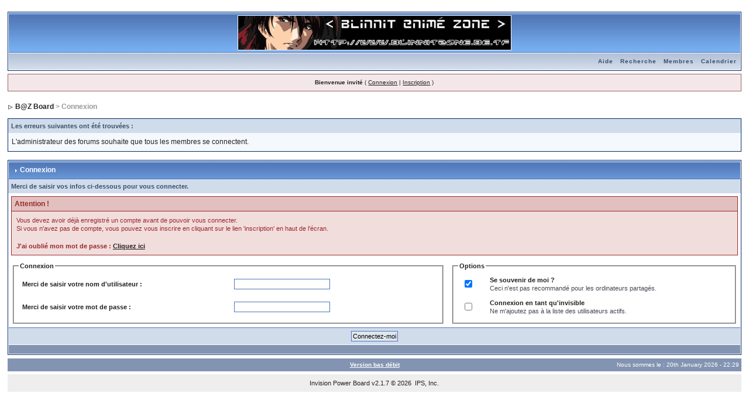

--- FILE ---
content_type: application/x-javascript
request_url: http://le.plein.de.manga.free.fr/jscripts/ipb_global_xmlenhanced.js
body_size: 9754
content:
//------------------------------------------------------------------------------
// IPS XML HTTP REQUEST:: GET NEW POSTS
//------------------------------------------------------------------------------
// Supports Safari, Mozilla 1.3+ (Firefox, etc) and IE 5.5+
// (c) 2005 Invision Power Services, Inc.
// Nullified by DGT
//------------------------------------------------------------------------------

/*--------------------------------------------*/
// INIT VARS
/*--------------------------------------------*/

var gnp_div  = 'get-new-posts_menu';
var msg_div  = 'get-new-msgs_menu';
var mem_div  = 'get-members';
var divobj;
var divopen  = 0;
var xmlobj;

var myass_main;
var myass_loaded   = 0;
var pm_cycle_count = 0;
var search_cache   = {};
var posts_st       = 0;

/*--------------------------------------------*/
// Get NEXT posts link
/*--------------------------------------------*/

function xml_show_new_posts( st )
{
	posts_st = st;
	xml_myassistant_init( 'posts' );
}

/*--------------------------------------------*/
// Load MyASSISTANT!
/*--------------------------------------------*/

function xml_myassistant_init( tab )
{
	myass_main    = document.getElementById( 'get-myassistant' );
	myass_drag    = document.getElementById( 'myass-drag' );
	myass_content = document.getElementById( 'myass-content' );
	
	/*--------------------------------------------*/
	// Main function to do on request
	// Must be defined first!!
	/*--------------------------------------------*/
	
	do_request_function = function()
	{
		//----------------------------------
		// Ignore unless we're ready to go
		//----------------------------------
		
		if ( ! xmlobj.readystate_ready_and_ok() )
		{
			// Could do a little loading graphic here?
			return;
		}
		
		//----------------------------------
		// INIT
		//----------------------------------
		
		var html = xmlobj.xmlhandler.responseText;
		
		//----------------------------------
		// Stop IE showing select boxes over
		// floating div [ 1 ]
		//----------------------------------
		
		if ( is_ie )
		{
			 html = "<iframe id='myass-shim' src='javascript;' class='iframshim' scrolling='no' frameborder='0' style='position:absolute; top:0px; left:0px; right:0px; display: none;'></iframe>" + html;
		}
		
		myass_content.innerHTML = html;
		
		//----------------------------------
		// Stop IE showing select boxes over
		// floating div [ 2 ]
		//----------------------------------
		
		if ( is_ie )
		{
			myass_shim               = document.getElementById('myass-shim');
			myass_shim.style.width   = myass_content.offsetWidth;
			myass_shim.style.height  = myass_content.offsetHeight;
			myass_shim.style.zIndex  = myass_content.style.zIndex - 1;
			myass_shim.style.top     = myass_content.style.top;
			myass_shim.style.left    = myass_content.style.left;
			myass_shim.style.display = "block";
		}
	}
	
	xmlobj = new ajax_request();
	xmlobj.onreadystatechange( do_request_function );
	
	//----------------------------------
	// LOAD XML
	//----------------------------------
	
	if ( ! tab )
	{
		xmlobj.process( ipb_var_base_url + 'act=buddy&xml=1' );
	}
	else if ( tab == 'newpms' )
	{
		//----------------------------------
		// Figure out where we are..
		//----------------------------------
		
		var limit_a = 0;
		
		pm_cycle_count++;
		
		if ( pm_cycle_count <= ipb_new_msgs )
		{
			limit_a = pm_cycle_count - 1;
		}
		else
		{
			pm_cycle_count = 1;
		}
		
		xmlobj.process( ipb_var_base_url + 'act=buddy&xml=1&tab=' + tab + '&limit=' + limit_a );

		myass_content.style.width = '399px';
		myass_content.style.overflow = 'auto';
	}
	else if ( tab == 'posts' )
	{
		xmlobj.process( ipb_var_base_url + 'act=buddy&xml=1&tab=' + tab + '&st=' + posts_st );
	}
	else
	{
		xmlobj.process( ipb_var_base_url + 'act=buddy&xml=1&tab=' + tab);
	}
  	
  	myass_main.style.position = 'absolute';
	myass_main.style.display  = 'block';
	myass_main.style.zIndex   = 99;
	
	//----------------------------------
	// Not loaded? INIT
	//----------------------------------
	
	if ( ! myass_loaded )
	{
		//----------------------------------
		// Figure width and height
		//----------------------------------
		
		var my_width  = 0;
		var my_height = 0;
		
		if ( typeof( window.innerWidth ) == 'number' )
		{
			//----------------------------------
			// Non IE
			//----------------------------------
		  
			my_width  = window.innerWidth;
			my_height = window.innerHeight;
		}
		else if ( document.documentElement && ( document.documentElement.clientWidth || document.documentElement.clientHeight ) )
		{
			//----------------------------------
			// IE 6+
			//----------------------------------
			
			my_width  = document.documentElement.clientWidth;
			my_height = document.documentElement.clientHeight;
		}
		else if( document.body && ( document.body.clientWidth || document.body.clientHeight ) )
		{
			//----------------------------------
			// Old IE
			//----------------------------------
			
			my_width  = document.body.clientWidth;
			my_height = document.body.clientHeight;
		}
		
		//----------------------------------
		// Get div height && width
		//----------------------------------
		
		var divheight = parseInt( myass_main.style.Height );
		var divwidth  = parseInt( myass_main.style.Width );
		
		divheight = divheight ? divheight : 400;
		divwidth  = divwidth  ? divwidth  : 400;
		
		//----------------------------------
		// Got it stored in a cookie?
		//----------------------------------
		
		var divxy = my_getcookie( 'ipb-myass-div' );
		var co_ords;
		
		if ( divxy && divxy != null )
		{
			co_ords = divxy.split( ',' );
		
			//----------------------------------
			// Got co-ords?
			//----------------------------------
			
			if ( co_ords.length )
			{
				var final_width  = co_ords[0];
				var final_height = co_ords[1];
				
				if ( co_ords[0] > my_width )
				{
					//----------------------------------
					// Keep it on screen
					//----------------------------------
					
					final_width = my_width - divwidth;
				}
				
				if ( co_ords[1] > my_height )
				{
					//----------------------------------
					// Keep it on screen
					//----------------------------------
					
					final_height = my_height - divheight;
				}
				
				myass_main.style.left = final_width  + 'px';
				myass_main.style.top  = final_height + 'px';
			}
		}
		else
		{
			//----------------------------------
			// Reposition DIV roughly centered
			//----------------------------------
			
			myass_main.style.left = my_width  / 2  - (divwidth / 2)  + 'px';
			myass_main.style.top  = my_height / 2 - (divheight / 2 ) + 'px';
		}
		
		Drag.cookiename = 'ipb-myass-div';
		Drag.init( myass_drag, myass_main );
		
		myass_loaded = 1;
	}
}

/*--------------------------------------------*/
// Alter DST Retrieve XML document
/*--------------------------------------------*/

function xml_myassistant_search( url )
{
	var keywords  = document.getElementById('myass-search-input').value;
	var msg_field = document.getElementById('myass-search-message');
	var url       = ipb_var_base_url+'act=Search&CODE=01&forums=all&cat_forum=forum&joinname=1&search_in=posts&result_type=topics&xml=1&keywords='+escape(keywords);

	if ( keywords.length < 4 )
	{
		msg_field.innerHTML = ipb_myass_chars_lang;
		return false;
	}
	
	//----------------------------------
	// Already cached?
	//----------------------------------
	
	if ( search_cache[ keywords ] )
	{
		msg_field.innerHTML = search_cache[ keywords ];
		return;
	}
	
	/*--------------------------------------------*/
	// Main function to do on request
	// Must be defined first!!
	/*--------------------------------------------*/
	
	do_request_function = function()
	{
		//----------------------------------
		// Ignore unless we're ready to go
		//----------------------------------
		
		if ( ! xmlobj.readystate_ready_and_ok() )
		{
			xmlobj.show_loading();
			return;
		}
		
		xmlobj.hide_loading();
		
		//----------------------------------
		// INIT
		//----------------------------------
		
		var html = xmlobj.xmlhandler.responseText;
	
		msg_field.innerHTML      = html;
		search_cache[ keywords ] = html;
	}
	
	//----------------------------------
	// LOAD XML
	//----------------------------------
	
	xmlobj = new ajax_request();
	xmlobj.onreadystatechange( do_request_function );
	
	xmlobj.process( url );
}

/*--------------------------------------------*/
// Alter DST Retrieve XML document
/*--------------------------------------------*/

function xml_dst_set( url )
{
	/*--------------------------------------------*/
	// Main function to do on request
	// Must be defined first!!
	/*--------------------------------------------*/
	
	do_request_function = function()
	{
		//----------------------------------
		// Ignore unless we're ready to go
		//----------------------------------
		
		if ( ! xmlobj.readystate_ready_and_ok() )
		{
			// Could do a little loading graphic here?
			return;
		}
		
		//----------------------------------
		// INIT
		//----------------------------------
		
		var html = xmlobj.xmlhandler.responseText;
	
		if ( html == 'error' )
		{
			window.location = url.replace( '&xml=1', '&xml=0');
		}
	}
	
	//----------------------------------
	// LOAD XML
	//----------------------------------
	
	xmlobj = new ajax_request();
	xmlobj.onreadystatechange( do_request_function );
	
	xmlobj.process( url );
}





